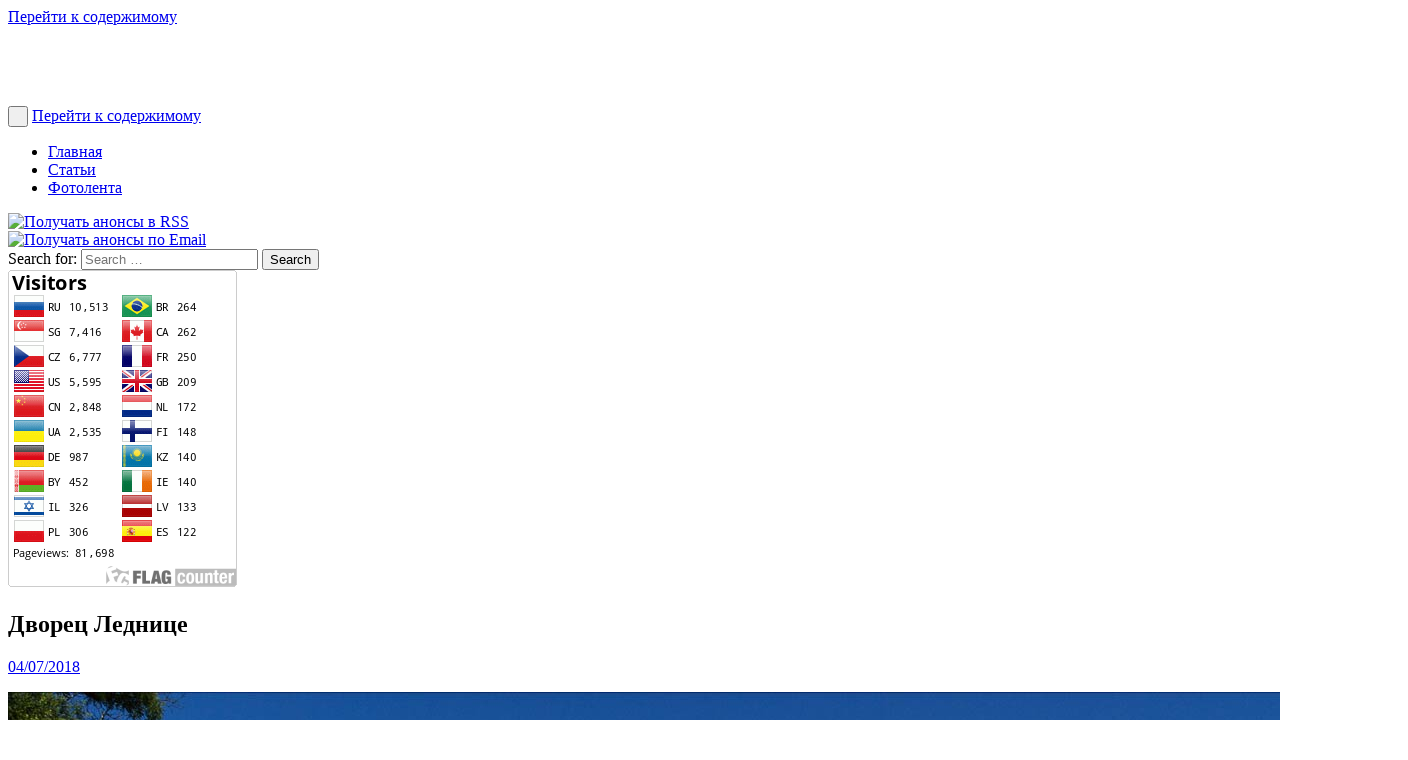

--- FILE ---
content_type: text/html; charset=UTF-8
request_url: http://countryczech.com/daily-photo/lednice/
body_size: 12241
content:

<!DOCTYPE HTML PUBLIC "-//W3C//DTD HTML 4.01//EN" "http://www.w3.org/TR/html4/strict.dtd">
<html lang="ru-RU">
<head>		
	<meta charset="UTF-8">
	<meta name="viewport" content="width=device-width, initial-scale=1, minimum-scale=1, maximum-scale=1">
	<title>Дворец Леднице | Провинциальная Чехия</title>
 	<meta name="author" content="Sergey Shafranskiy">

	<link rel="profile" href="http://gmpg.org/xfn/11">
	<link rel="pingback" href="http://countryczech.com/xmlrpc.php">

	<link rel="shortcut icon" href="http://countryczech.com/wp-content/themes/Blessed/favicon.ico" />
    <link rel="icon" href="http://countryczech.com/wp-content/themes/Blessed/favicon.ico">

    <link rel="apple-touch-icon-precomposed" sizes="180x180" href="http://countryczech.com/wp-content/themes/Blessed/images/czech_republic-180.png">
	<link rel="apple-touch-icon-precomposed" sizes="152x152" href="http://countryczech.com/wp-content/themes/Blessed/images/czech_republic-152.png">
    <link rel="apple-touch-icon-precomposed" sizes="114x114" href="http://countryczech.com/wp-content/themes/Blessed/images/czech_republic-114.png">
	<link rel="apple-touch-icon-precomposed" sizes="76x76" href="http://countryczech.com/wp-content/themes/Blessed/images/czech_republic-76.png">
	<link rel="apple-touch-icon-precomposed" sizes="57x57" href="http://countryczech.com/wp-content/themes/Blessed/images/czech_republic-57.png">	
	<link rel="apple-touch-icon" href="http://countryczech.com/wp-content/themes/Blessed/apple-touch-icon.png">

    <meta name="application-name" content="Дворец Леднице | Провинциальная Чехия" />
    <meta name="apple-mobile-web-app-title" content="Дворец Леднице | Провинциальная Чехия"/>
    <meta name="mobile-web-app-capable" content="yes"/>
    <meta name="apple-mobile-web-app-capable" content="yes"/>
    <meta name="apple-mobile-web-app-status-bar-style" content="black-translucent" />	

	<!--[if lt IE 9]>
	<script src="http://countryczech.com/wp-content/themes/Blessed/js/html5.js"></script>
	<![endif]-->

<!-- This site is optimized with the Yoast SEO plugin v11.9 - https://yoast.com/wordpress/plugins/seo/ -->
<link rel="canonical" href="http://countryczech.com/daily-photo/lednice/" />
<script type='application/ld+json' class='yoast-schema-graph yoast-schema-graph--main'>{"@context":"https://schema.org","@graph":[{"@type":"WebSite","@id":"http://countryczech.com/#website","url":"http://countryczech.com/","name":"\u041f\u0440\u043e\u0432\u0438\u043d\u0446\u0438\u0430\u043b\u044c\u043d\u0430\u044f \u0427\u0435\u0445\u0438\u044f","publisher":{"@id":"http://countryczech.com/#/schema/person/697c3d1346ad1f09df6ce172d21052b4"},"potentialAction":{"@type":"SearchAction","target":"http://countryczech.com/?s={search_term_string}","query-input":"required name=search_term_string"}},{"@type":"ImageObject","@id":"http://countryczech.com/daily-photo/lednice/#primaryimage","url":"http://countryczech.com/wp-content/uploads/2018/07/photos/20130721-133828_Lednice.jpg"},{"@type":"WebPage","@id":"http://countryczech.com/daily-photo/lednice/#webpage","url":"http://countryczech.com/daily-photo/lednice/","inLanguage":"ru-RU","name":"\u0414\u0432\u043e\u0440\u0435\u0446 \u041b\u0435\u0434\u043d\u0438\u0446\u0435 | \u041f\u0440\u043e\u0432\u0438\u043d\u0446\u0438\u0430\u043b\u044c\u043d\u0430\u044f \u0427\u0435\u0445\u0438\u044f","isPartOf":{"@id":"http://countryczech.com/#website"},"primaryImageOfPage":{"@id":"http://countryczech.com/daily-photo/lednice/#primaryimage"},"datePublished":"2018-07-04T06:00:00+00:00","dateModified":"2018-07-04T06:15:12+00:00"}]}</script>
<!-- / Yoast SEO plugin. -->

<link rel='dns-prefetch' href='//s.w.org' />
<link rel="alternate" type="application/rss+xml" title="Провинциальная Чехия &raquo; Лента" href="http://countryczech.com/feed/" />
<link rel="alternate" type="application/rss+xml" title="Провинциальная Чехия &raquo; Лента комментариев" href="http://countryczech.com/comments/feed/" />
<link rel="alternate" type="application/rss+xml" title="Провинциальная Чехия &raquo; Лента комментариев к &laquo;Дворец Леднице&raquo;" href="http://countryczech.com/daily-photo/lednice/feed/" />
		<script type="text/javascript">
			window._wpemojiSettings = {"baseUrl":"https:\/\/s.w.org\/images\/core\/emoji\/11\/72x72\/","ext":".png","svgUrl":"https:\/\/s.w.org\/images\/core\/emoji\/11\/svg\/","svgExt":".svg","source":{"concatemoji":"http:\/\/countryczech.com\/wp-includes\/js\/wp-emoji-release.min.js?ver=4.9.26"}};
			!function(e,a,t){var n,r,o,i=a.createElement("canvas"),p=i.getContext&&i.getContext("2d");function s(e,t){var a=String.fromCharCode;p.clearRect(0,0,i.width,i.height),p.fillText(a.apply(this,e),0,0);e=i.toDataURL();return p.clearRect(0,0,i.width,i.height),p.fillText(a.apply(this,t),0,0),e===i.toDataURL()}function c(e){var t=a.createElement("script");t.src=e,t.defer=t.type="text/javascript",a.getElementsByTagName("head")[0].appendChild(t)}for(o=Array("flag","emoji"),t.supports={everything:!0,everythingExceptFlag:!0},r=0;r<o.length;r++)t.supports[o[r]]=function(e){if(!p||!p.fillText)return!1;switch(p.textBaseline="top",p.font="600 32px Arial",e){case"flag":return s([55356,56826,55356,56819],[55356,56826,8203,55356,56819])?!1:!s([55356,57332,56128,56423,56128,56418,56128,56421,56128,56430,56128,56423,56128,56447],[55356,57332,8203,56128,56423,8203,56128,56418,8203,56128,56421,8203,56128,56430,8203,56128,56423,8203,56128,56447]);case"emoji":return!s([55358,56760,9792,65039],[55358,56760,8203,9792,65039])}return!1}(o[r]),t.supports.everything=t.supports.everything&&t.supports[o[r]],"flag"!==o[r]&&(t.supports.everythingExceptFlag=t.supports.everythingExceptFlag&&t.supports[o[r]]);t.supports.everythingExceptFlag=t.supports.everythingExceptFlag&&!t.supports.flag,t.DOMReady=!1,t.readyCallback=function(){t.DOMReady=!0},t.supports.everything||(n=function(){t.readyCallback()},a.addEventListener?(a.addEventListener("DOMContentLoaded",n,!1),e.addEventListener("load",n,!1)):(e.attachEvent("onload",n),a.attachEvent("onreadystatechange",function(){"complete"===a.readyState&&t.readyCallback()})),(n=t.source||{}).concatemoji?c(n.concatemoji):n.wpemoji&&n.twemoji&&(c(n.twemoji),c(n.wpemoji)))}(window,document,window._wpemojiSettings);
		</script>
		<style type="text/css">
img.wp-smiley,
img.emoji {
	display: inline !important;
	border: none !important;
	box-shadow: none !important;
	height: 1em !important;
	width: 1em !important;
	margin: 0 .07em !important;
	vertical-align: -0.1em !important;
	background: none !important;
	padding: 0 !important;
}
</style>
<link rel='stylesheet' id='scrollup-css-css'  href='http://countryczech.com/wp-content/plugins/smooth-scroll-up/css/scrollup.css?ver=4.9.26' type='text/css' media='all' />
<style id='scrollup-css-inline-css' type='text/css'>
a.scrollup-image {background-image: url("http://countryczech.com/wp-content/uploads/img/scrollup.png") !important; }
</style>
<link rel='stylesheet' id='wp-pagenavi-css'  href='http://countryczech.com/wp-content/themes/Blessed/pagenavi-css.css?ver=2.70' type='text/css' media='all' />
<link rel='stylesheet' id='glyphicons-css'  href='http://countryczech.com/wp-content/themes/Blessed/css/bootstrap-glyphicons.css?ver=4.9.26' type='text/css' media='all' />
<link rel='stylesheet' id='css-reset-css'  href='http://countryczech.com/wp-content/themes/Blessed/css-reset.css?ver=4.9.26' type='text/css' media='all' />
<link rel='stylesheet' id='bls-style-css'  href='http://countryczech.com/wp-content/themes/Blessed/style.css?ver=4.9.26' type='text/css' media='all' />
<link rel='stylesheet' id='bls-custom-css'  href='http://countryczech.com/wp-content/themes/Blessed/custom.css?ver=4.9.26' type='text/css' media='all' />
<link rel='stylesheet' id='bls-mobilemenu-css'  href='http://countryczech.com/wp-content/themes/Blessed/css/mobilemenu.css?ver=4.9.26' type='text/css' media='all' />
<script type='text/javascript' src='http://countryczech.com/wp-includes/js/jquery/jquery.js?ver=1.12.4'></script>
<script type='text/javascript' src='http://countryczech.com/wp-includes/js/jquery/jquery-migrate.min.js?ver=1.4.1'></script>
<script type='text/javascript'>
/* <![CDATA[ */
var equalHeightColumnElements = {"element-groups":{"1":{"selector":".gr-last-posts","breakpoint":0},"2":{"selector":".gr-photostream","breakpoint":0},"3":{"selector":".gr-rlp","breakpoint":0}}};
/* ]]> */
</script>
<script type='text/javascript' src='http://countryczech.com/wp-content/plugins/equal-height-columns/public/js/equal-height-columns-public.js?ver=1.1.2'></script>
<script type='text/javascript' src='http://countryczech.com/wp-content/themes/Blessed/js/custom.js?ver=2015.08.09'></script>
<script type='text/javascript' src='http://countryczech.com/wp-content/themes/Blessed/js/skip-link-focus-fix.js?ver=2015.08.09'></script>
<script type='text/javascript' src='http://countryczech.com/wp-content/themes/Blessed/js/post-image-gps.js?ver=2015.08.23'></script>
<link rel='https://api.w.org/' href='http://countryczech.com/wp-json/' />
<link rel="EditURI" type="application/rsd+xml" title="RSD" href="http://countryczech.com/xmlrpc.php?rsd" />
<link rel="wlwmanifest" type="application/wlwmanifest+xml" href="http://countryczech.com/wp-includes/wlwmanifest.xml" /> 
<meta name="generator" content="WordPress 4.9.26" />
<link rel='shortlink' href='http://countryczech.com/?p=5962' />
<link rel="alternate" type="application/json+oembed" href="http://countryczech.com/wp-json/oembed/1.0/embed?url=http%3A%2F%2Fcountryczech.com%2Fdaily-photo%2Flednice%2F" />
<link rel="alternate" type="text/xml+oembed" href="http://countryczech.com/wp-json/oembed/1.0/embed?url=http%3A%2F%2Fcountryczech.com%2Fdaily-photo%2Flednice%2F&#038;format=xml" />

<script type="text/javascript">
	function addHandler(object, event, handler) {
		if (typeof object.addEventListener != 'undefined') 
			object.addEventListener(event, handler, false);
		else
			if (typeof object.attachEvent != 'undefined')
				object.attachEvent('on' + event, handler);
			else 
				throw 'Incompatible browser';
	}
</script>
    <script type="text/javascript">
        function nxsPostToFav(obj){ obj.preventDefault;
            var k = obj.target.split("-"); var nt = k[0]; var ii = k[1];  var pid = k[2];
            var data = {  action:'nxs_snap_aj', nxsact: 'manPost', nt:nt, id: pid, nid: ii, et_load_builder_modules:1, _wpnonce: '92b03985a6'};
            jQuery('#nxsFavNoticeCnt').html('<p> Posting... </p>'); jQuery('#nxsFavNotice').modal({ fadeDuration: 50 });
            jQuery.post('http://countryczech.com/wp-admin/admin-ajax.php', data, function(response) { if (response=='') response = 'Message Posted';
                jQuery('#nxsFavNoticeCnt').html('<p> ' + response + '</p>' +'<input type="button"  onclick="jQuery.modal.close();" class="bClose" value="Close" />');
            });
        }
    </script>
<meta property="og:locale" content="ru_RU" />
<meta property="og:type" content="article" />
<meta property="og:title" content="Дворец Леднице | Провинциальная Чехия" />
<meta property="og:url" content="http://countryczech.com/daily-photo/lednice/" />
<meta property="og:site_name" content="Провинциальная Чехия" />
<meta property="og:image" content="http://countryczech.com/wp-content/uploads/2018/07/photos/20130721-133828_Lednice.jpg" />

</head>

<body class="daily-photo-template-default single single-daily-photo postid-5962">
<div id="page" class="hfeed site">
	<a class="skip-link screen-reader-text" href="#content">Перейти к содержимому</a>
	
	<header class="site-header">
	<div id="masthead" role="banner">

		<div class="container">
			<div class="row">

				<div class="col-12">
											<h1 class="site-title logo"><a rel="home" href="http://countryczech.com/" title="Провинциальная Чехия">
							<img class="site-logo img-responsive" src="http://countryczech.com/wp-content/uploads/img/site-header-image_w1306.jpg" alt="" /></a></h1>
									</div>

			</div>
		</div>
		</div>

		<div class="mainmenu-header">
			<div class="container">
				<div class="row">

					<div class="col-mainmenu">

						<div id="navbar" class="navbar">
							<nav id="site-navigation" class="navigation main-navigation" role="navigation">
								
								<button class="menu-toggle">&nbsp;</button>

								<a class="screen-reader-text skip-link" href="#content" title="Перейти к содержимому">Перейти к содержимому</a>

								<div class="menu-main-menu-container"><ul id="primary-menu" class="nav-menu"><li id="menu-item-273" class="menu-item menu-item-type-post_type menu-item-object-page menu-item-home menu-item-273"><a href="http://countryczech.com/">Главная</a></li>
<li id="menu-item-271" class="menu-item menu-item-type-post_type menu-item-object-page current_page_parent menu-item-271"><a href="http://countryczech.com/posts/">Статьи</a></li>
<li id="menu-item-2936" class="menu-item menu-item-type-post_type menu-item-object-page menu-item-2936"><a href="http://countryczech.com/daily-photos/">Фотолента</a></li>
</ul></div>							</nav><!-- #site-navigation -->
						</div><!-- #navbar -->
					</div>

					<div class="col-searchbar">			
						
<!-- Subscription icons -->
<div class="subscr-icon">
	<a href="http://feeds.feedburner.com/countryczech_com" rel="nofollow" target="_blank" alt="RSS">
	<img src="http://countryczech.com/wp-content/uploads/img/rss2-32.png" title="Получать анонсы в RSS" />
	</a>
</div>	

<div class="subscr-icon">
	<a href="https://feedburner.google.com/fb/a/mailverify?uri=countryczech_com&loc=ru_RU" rel="nofollow" target="_blank" alt="E-mail">
		<img src="http://countryczech.com/wp-content/uploads/img/email-32.png" title="Получать анонсы по Email" />
	</a>
</div>	

<!-- Searchbar -->
<div class="search_input">
	<aside id="search-5" class="widget widget_search"><form role="search" method="get" class="search-form" action="http://countryczech.com/">
	<label>
		<span class="screen-reader-text">Search for:</span>
		<input type="search" class="search-field" placeholder="Search &hellip;" value="" name="s" title="Search for:">
	</label>
	<input type="submit" class="search-submit" value="Search">
</form>
</aside></div>


					</div>

				</div>
			</div>
		</div>


	</header><!-- #masthead -->

<!-- Counters -->

	
<noindex>

<!-- Google Analytics counter -->
  <script>
  (function(i,s,o,g,r,a,m){i['GoogleAnalyticsObject']=r;i[r]=i[r]||function(){
  (i[r].q=i[r].q||[]).push(arguments)},i[r].l=1*new Date();a=s.createElement(o),
  m=s.getElementsByTagName(o)[0];a.async=1;a.src=g;m.parentNode.insertBefore(a,m)
  })(window,document,'script','https://www.google-analytics.com/analytics.js','ga');
  ga('create', 'UA-62287458-1', 'auto');
  ga('send', 'pageview');
</script>
<!-- end of Google Analytics counter -->

<!-- Yandex.Metrika counter -->
<script type="text/javascript">
(function (d, w, c) {
    (w[c] = w[c] || []).push(function() {
        try {
            w.yaCounter30554247 = new Ya.Metrika({id:30554247,
                    clickmap:true,
                    trackLinks:true,
                    accurateTrackBounce:true});
        } catch(e) { }
    });

    var n = d.getElementsByTagName("script")[0],
        s = d.createElement("script"),
        f = function () { n.parentNode.insertBefore(s, n); };
    s.type = "text/javascript";
    s.async = true;
    s.src = (d.location.protocol == "https:" ? "https:" : "http:") + "//mc.yandex.ru/metrika/watch.js";

    if (w.opera == "[object Opera]") {
        d.addEventListener("DOMContentLoaded", f, false);
    } else { f(); }
})(document, window, "yandex_metrika_callbacks");
</script>
<noscript><div><img src="//mc.yandex.ru/watch/30554247" style="position:absolute; left:-9999px;" alt="" /></div></noscript>
<!-- end of Yandex.Metrika counter -->
	
<!--LiveInternet counter--><!-- end of LiveInternet counter-->

<!-- Rating@Mail.ru counter -->
<script type="text/javascript">
var _tmr = _tmr || [];
_tmr.push({id: "2656416", type: "pageView", start: (new Date()).getTime()});
(function (d, w, id) {
  if (d.getElementById(id)) return;
  var ts = d.createElement("script"); ts.type = "text/javascript"; ts.async = true; ts.id = id;
  ts.src = (d.location.protocol == "https:" ? "https:" : "http:") + "//top-fwz1.mail.ru/js/code.js";
  var f = function () {var s = d.getElementsByTagName("script")[0]; s.parentNode.insertBefore(ts, s);};
  if (w.opera == "[object Opera]") { d.addEventListener("DOMContentLoaded", f, false); } else { f(); }
})(document, window, "topmailru-code");
</script><noscript><div style="position:absolute;left:-10000px;">
<img src="//top-fwz1.mail.ru/counter?id=2656416;js=na" style="border:0;" height="1" width="1" alt="Рейтинг@Mail.ru" />
</div></noscript>
<!-- end of Rating@Mail.ru counter -->

<!-- begin of Rambler Top100 code 
<div id='Rambler-counter' class='hidden'>
<noscript>
<a href="http://top100.rambler.ru/navi/3110037/">
  <img src="http://counter.rambler.ru/top100.cnt?3110037" alt="Rambler's Top100" border="0" />
</a>
</noscript>
</div>

<script type="text/javascript">
var _top100q = _top100q || [];
_top100q.push(['setAccount', '3110037']);
_top100q.push(['trackPageviewByLogo', document.getElementById('Rambler-counter')]);

(function(){
  var pa = document.createElement("script"); 
  pa.type = "text/javascript"; 
  pa.async = true;
  pa.src = ("https:" == document.location.protocol ? "https:" : "http:") + "//st.top100.ru/top100/top100.js";
  var s = document.getElementsByTagName("script")[0]; 
  s.parentNode.insertBefore(pa, s);
})();
</script>
 end of Rambler Top100 code -->



<!--FlagCounter--><div id="hidden"><a href="http://info.flagcounter.com/vTs6"><img src="http://s05.flagcounter.com/countxl/vTs6/bg_FFFFFF/txt_000000/border_CCCCCC/columns_2/maxflags_20/viewers_0/labels_1/pageviews_1/flags_0/" alt="Flag Counter" border="0"></a></div><!--end of FlagCounter-->

</noindex>
	<div id="content" class="site-content "> 

	
<div id="photo-post" class="container">	
	<div class="row">	
		<div id="primary" class="content-area col-12">

			<main id="main" class="site-main" role="main">
			
<article id="post-5962" class="post-5962 daily-photo type-daily-photo status-publish hentry photo-category-architecture photo-category-palaces photo-location-lednice photo-location-jizni-morava">
	<header class="entry-header">
		<h1 class="entry-title">Дворец Леднице</h1>
		
		  
			<div class="entry-meta">
				<span class="posted-on"><span class="glyphicon glyphicon-time"></span> <a href="http://countryczech.com/daily-photo/lednice/" title="08:00" rel="bookmark"><time class="entry-date published" datetime="2018-07-04T08:00:00+00:00">04/07/2018</time></a></span>			</div> <!-- .entry-meta -->
  		
	</header> <!-- .entry-header -->

	<div class="entry-content">
		<p><img class="alignnone size-full" src="http://countryczech.com/wp-content/uploads/2018/07/photos/20130721-133828_Lednice.jpg" alt="Дворец Леднице" /></p>
<script type="text/javascript">(function (w, doc) {
    if (!w.__utlWdgt) {
        w.__utlWdgt = true;
        var d = doc, s = d.createElement('script'), g = 'getElementsByTagName';
        s.type = 'text/javascript';
        s.charset = 'UTF-8';
        s.async = true;
        s.src = ('https:' == w.location.protocol ? 'https' : 'http') + '://w.uptolike.com/widgets/v1/uptolike.js';
        var h = d[g]('body')[0];
        h.appendChild(s);
    }
})(window, document);
</script>
<div style="text-align:left;" data-lang="ru" data-url="http://countryczech.com/daily-photo/lednice/" data-url data-background-alpha="0.0" data-orientation="horizontal" data-text-color="000000" data-share-shape="round-rectangle" data-buttons-color="ff9300" data-sn-ids="fb.tw.ok.vk.gp.mr." data-counter-background-color="ffffff" data-share-counter-size="11" data-share-size="30" data-background-color="ededed" data-share-counter-type="common" data-pid="cmscountryczechcom" data-counter-background-alpha="1.0" data-share-style="1" data-mode="share" data-following-enable="false" data-like-text-enable="false" data-selection-enable="true" data-icon-color="ffffff" class="uptolike-buttons">
</div>
			</div> <!-- .entry-content -->

	<footer class="entry-meta">
		<span class="glyphicon glyphicon-flag"></span> Фото рубрики: <a href="http://countryczech.com/photo-category/architecture/" rel="photo-category tag">архитектура</a>, <a href="http://countryczech.com/photo-category/palaces/" rel="photo-category tag">дворцы</a> | <span class="glyphicon glyphicon-tags"></span> Место фото: <a href="http://countryczech.com/location/lednice/" rel="photo-location tag">Леднице</a>, <a href="http://countryczech.com/location/jizni-morava/" rel="photo-location tag">Южная Моравия</a> | 	</footer> <!-- .entry-meta -->

	<div class="share-buttons">
		<h2>Если вам понравилась эта фотография, поделитесь ею с друзьями</h2>
		
	</div>

</article><!-- #post-## -->
<div class="row">
	<div class="col-12">
	<div class="rss-inc">
		<div class="rss-img">
			<a href="http://feeds.feedburner.com/countryczech_com" rel="nofollow" title="Читать в RSS-ленте" target="_blank">
				<img src="http://countryczech.com/wp-content/uploads/img/rss2-64.png" alt="RSS" />
			</a>
		</div>
		<div class="rss-img">
			<a href="https://feedburner.google.com/fb/a/mailverify?uri=countryczech_com&loc=ru_RU" rel="nofollow" title="Получать по Email" target="_blank">
				<img src="http://countryczech.com/wp-content/uploads/img/email-64.png" alt="Email" />
			</a>
		</div>	
	    <div class="rss-text" >
	    	<!-- http://feeds.feedburner.com/countryczech_com --><p>Вы можете оставить свое мнение в комментариях и подписаться на анонсы через <a href="http://feeds.feedburner.com/countryczech_com" rel="nofollow" title="RSS" target="_blank">RSS</a> или <!-- https://feedburner.google.com/fb/a/mailverify?uri=countryczech_com&amp;loc=ru_RU --><a href="https://feedburner.google.com/fb/a/mailverify?uri=countryczech_com&loc=ru_RU" rel="nofollow" title="Email" target="_blank">E-mail рассылку</a></p>
		</div>
	</div>
	</div>	
</div>


	<div id="comments" class="comments-area">

	
	
	
		<div id="respond" class="comment-respond">
		<h3 id="reply-title" class="comment-reply-title">Добавить комментарий <small><a rel="nofollow" id="cancel-comment-reply-link" href="/daily-photo/lednice/#respond" style="display:none;">Отменить ответ</a></small></h3>			<form action="http://countryczech.com/wp-comments-post.php" method="post" id="commentform" class="comment-form">
				<p class="comment-notes"><span id="email-notes">Ваш e-mail не будет опубликован.</span> Обязательные поля помечены <span class="required">*</span></p><p class="comment-form-comment"><label for="comment">Комментарий</label> <textarea id="comment" name="comment" cols="45" rows="8" maxlength="65525" required="required"></textarea></p><p class="comment-form-author"><label for="author">Имя <span class="required">*</span></label> <input id="author" name="author" type="text" value="" size="30" maxlength="245" required='required' /></p>
<p class="comment-form-email"><label for="email">E-mail <span class="required">*</span></label> <input id="email" name="email" type="text" value="" size="30" maxlength="100" aria-describedby="email-notes" required='required' /></p>
<p class="comment-form-url"><label for="url">Сайт</label> <input id="url" name="url" type="text" value="" size="30" maxlength="200" /></p>
<p class="form-submit"><input name="submit" type="submit" id="submit" class="submit" value="Отправить комментарий" /> <input type='hidden' name='comment_post_ID' value='5962' id='comment_post_ID' />
<input type='hidden' name='comment_parent' id='comment_parent' value='0' />
</p><p style="display: none;"><input type="hidden" id="akismet_comment_nonce" name="akismet_comment_nonce" value="173853c7fc" /></p><noscript><strong><u><font color="red" size="5">To leave a comment please enable JavaScript in your browser settings!</font></u></strong></noscript><input type="hidden" id="ak_js" name="ak_js" value="227"/><textarea name="ak_hp_textarea" cols="45" rows="8" maxlength="100" style="display: none !important;"></textarea>			</form>
			</div><!-- #respond -->
	
</div><!-- #comments -->
			</main> <!-- #main -->
		</div> <!-- #primary -->

		
	</div> <!--.row-->
</div> <!--.container-->

<input type="hidden" name="6hzdFtihrsTj" id="6hzdFtihrsTj" />
<script type="text/javascript">
function fm6ptEUXJE03a() {
	var o=document.getElementById("6hzdFtihrsTj");
	o.value="YF2egfgqUuWP";
}
var bWWfsIGtuiXGU = document.getElementById("submit");
if (bWWfsIGtuiXGU) {
	var cwWvIUIzObuPr = document.getElementById("6hzdFtihrsTj");
	var pq7sM97jFuGVj = bWWfsIGtuiXGU.parentNode;
	pq7sM97jFuGVj.appendChild(cwWvIUIzObuPr, bWWfsIGtuiXGU);
	addHandler(bWWfsIGtuiXGU, "mousedown", fm6ptEUXJE03a);
	addHandler(bWWfsIGtuiXGU, "keypress", fm6ptEUXJE03a);
}
</script>

<div id="bottom" class="widget-area">
	<div class="container">
		<div class="row">

		<div class="botwid col-6 widget_tag_cloud"><h3 class="bothead">Метки статей</h3><div class="tagcloud"><a href="http://countryczech.com/tag/belarus/" class="tag-cloud-link tag-link-27 tag-link-position-1" style="font-size: 8pt;" aria-label="Беларусь (1 элемент)">Беларусь</a>
<a href="http://countryczech.com/tag/benesov/" class="tag-cloud-link tag-link-32 tag-link-position-2" style="font-size: 12.307692307692pt;" aria-label="Бенешов (5 элементов)">Бенешов</a>
<a href="http://countryczech.com/tag/venice/" class="tag-cloud-link tag-link-31 tag-link-position-3" style="font-size: 11.589743589744pt;" aria-label="Венеция (4 элемента)">Венеция</a>
<a href="http://countryczech.com/tag/germany/" class="tag-cloud-link tag-link-29 tag-link-position-4" style="font-size: 10.692307692308pt;" aria-label="Германия (3 элемента)">Германия</a>
<a href="http://countryczech.com/tag/egypt/" class="tag-cloud-link tag-link-46 tag-link-position-5" style="font-size: 8pt;" aria-label="Египет (1 элемент)">Египет</a>
<a href="http://countryczech.com/tag/italy/" class="tag-cloud-link tag-link-30 tag-link-position-6" style="font-size: 12.307692307692pt;" aria-label="Италия (5 элементов)">Италия</a>
<a href="http://countryczech.com/tag/konopiste/" class="tag-cloud-link tag-link-15 tag-link-position-7" style="font-size: 16.346153846154pt;" aria-label="Конопиште (16 элементов)">Конопиште</a>
<a href="http://countryczech.com/tag/moravia/" class="tag-cloud-link tag-link-43 tag-link-position-8" style="font-size: 10.692307692308pt;" aria-label="Моравия (3 элемента)">Моравия</a>
<a href="http://countryczech.com/tag/nepal/" class="tag-cloud-link tag-link-42 tag-link-position-9" style="font-size: 10.692307692308pt;" aria-label="Непал (3 элемента)">Непал</a>
<a href="http://countryczech.com/tag/easter/" class="tag-cloud-link tag-link-28 tag-link-position-10" style="font-size: 9.6153846153846pt;" aria-label="Пасха (2 элемента)">Пасха</a>
<a href="http://countryczech.com/tag/prague/" class="tag-cloud-link tag-link-18 tag-link-position-11" style="font-size: 9.6153846153846pt;" aria-label="Прага (2 элемента)">Прага</a>
<a href="http://countryczech.com/tag/pruhonice/" class="tag-cloud-link tag-link-48 tag-link-position-12" style="font-size: 10.692307692308pt;" aria-label="Пругонице (3 элемента)">Пругонице</a>
<a href="http://countryczech.com/tag/christmas/" class="tag-cloud-link tag-link-49 tag-link-position-13" style="font-size: 12.307692307692pt;" aria-label="Рождество (5 элементов)">Рождество</a>
<a href="http://countryczech.com/tag/slovakia/" class="tag-cloud-link tag-link-36 tag-link-position-14" style="font-size: 8pt;" aria-label="Словакия (1 элемент)">Словакия</a>
<a href="http://countryczech.com/tag/tabor/" class="tag-cloud-link tag-link-41 tag-link-position-15" style="font-size: 10.692307692308pt;" aria-label="Табор (3 элемента)">Табор</a>
<a href="http://countryczech.com/tag/tenerife/" class="tag-cloud-link tag-link-51 tag-link-position-16" style="font-size: 10.692307692308pt;" aria-label="Тенерифе (3 элемента)">Тенерифе</a>
<a href="http://countryczech.com/tag/ukraine/" class="tag-cloud-link tag-link-35 tag-link-position-17" style="font-size: 10.692307692308pt;" aria-label="Украина (3 элемента)">Украина</a>
<a href="http://countryczech.com/tag/france/" class="tag-cloud-link tag-link-9 tag-link-position-18" style="font-size: 15.269230769231pt;" aria-label="Франция (12 элементов)">Франция</a>
<a href="http://countryczech.com/tag/croatia/" class="tag-cloud-link tag-link-37 tag-link-position-19" style="font-size: 15.269230769231pt;" aria-label="Хорватия (12 элементов)">Хорватия</a>
<a href="http://countryczech.com/tag/czech/" class="tag-cloud-link tag-link-6 tag-link-position-20" style="font-size: 22pt;" aria-label="Чехия (71 элемент)">Чехия</a>
<a href="http://countryczech.com/tag/jablonex/" class="tag-cloud-link tag-link-24 tag-link-position-21" style="font-size: 10.692307692308pt;" aria-label="Яблонекс (3 элемента)">Яблонекс</a>
<a href="http://countryczech.com/tag/cars/" class="tag-cloud-link tag-link-21 tag-link-position-22" style="font-size: 13.384615384615pt;" aria-label="авто (7 элементов)">авто</a>
<a href="http://countryczech.com/tag/announce/" class="tag-cloud-link tag-link-38 tag-link-position-23" style="font-size: 8pt;" aria-label="анонс (1 элемент)">анонс</a>
<a href="http://countryczech.com/tag/military-history/" class="tag-cloud-link tag-link-39 tag-link-position-24" style="font-size: 12.307692307692pt;" aria-label="военная история (5 элементов)">военная история</a>
<a href="http://countryczech.com/tag/history/" class="tag-cloud-link tag-link-20 tag-link-position-25" style="font-size: 19.128205128205pt;" aria-label="история (34 элемента)">история</a>
<a href="http://countryczech.com/tag/critical-examination/" class="tag-cloud-link tag-link-16 tag-link-position-26" style="font-size: 12.307692307692pt;" aria-label="критический осмотр (5 элементов)">критический осмотр</a>
<a href="http://countryczech.com/tag/museum/" class="tag-cloud-link tag-link-22 tag-link-position-27" style="font-size: 15.628205128205pt;" aria-label="музей (13 элементов)">музей</a>
<a href="http://countryczech.com/tag/voting/" class="tag-cloud-link tag-link-44 tag-link-position-28" style="font-size: 8pt;" aria-label="опрос (1 элемент)">опрос</a>
<a href="http://countryczech.com/tag/nature/" class="tag-cloud-link tag-link-14 tag-link-position-29" style="font-size: 20.294871794872pt;" aria-label="природа (46 элементов)">природа</a>
<a href="http://countryczech.com/tag/provincial-life/" class="tag-cloud-link tag-link-33 tag-link-position-30" style="font-size: 19.038461538462pt;" aria-label="провинциальная жизнь (33 элемента)">провинциальная жизнь</a>
<a href="http://countryczech.com/tag/just-a-photo/" class="tag-cloud-link tag-link-47 tag-link-position-31" style="font-size: 8pt;" aria-label="просто фото (1 элемент)">просто фото</a>
<a href="http://countryczech.com/tag/guidebook/" class="tag-cloud-link tag-link-50 tag-link-position-32" style="font-size: 15.628205128205pt;" aria-label="путеводитель (13 элементов)">путеводитель</a>
<a href="http://countryczech.com/tag/travel/" class="tag-cloud-link tag-link-19 tag-link-position-33" style="font-size: 20.205128205128pt;" aria-label="путешествия (45 элементов)">путешествия</a>
<a href="http://countryczech.com/tag/seriously/" class="tag-cloud-link tag-link-25 tag-link-position-34" style="font-size: 12.935897435897pt;" aria-label="серьезно (6 элементов)">серьезно</a>
<a href="http://countryczech.com/tag/horror/" class="tag-cloud-link tag-link-45 tag-link-position-35" style="font-size: 8pt;" aria-label="страшок (1 элемент)">страшок</a>
<a href="http://countryczech.com/tag/photo-scenes/" class="tag-cloud-link tag-link-34 tag-link-position-36" style="font-size: 17.153846153846pt;" aria-label="фотозарисовка (20 элементов)">фотозарисовка</a>
<a href="http://countryczech.com/tag/photo-desktop/" class="tag-cloud-link tag-link-40 tag-link-position-37" style="font-size: 12.935897435897pt;" aria-label="фотообои (6 элементов)">фотообои</a>
<a href="http://countryczech.com/tag/czech-bijouterie/" class="tag-cloud-link tag-link-23 tag-link-position-38" style="font-size: 12.307692307692pt;" aria-label="чешская бижутерия (5 элементов)">чешская бижутерия</a>
<a href="http://countryczech.com/tag/humor/" class="tag-cloud-link tag-link-17 tag-link-position-39" style="font-size: 15.897435897436pt;" aria-label="юмор (14 элементов)">юмор</a></div>
</div><div class="botwid col-6 widget_tag_cloud"><h3 class="bothead">Места съемки</h3><div class="tagcloud"><a href="http://countryczech.com/location/austria-2/" class="tag-cloud-link tag-link-402 tag-link-position-1" style="font-size: 13.80487804878pt;" aria-label="Austria (51 элемент)">Austria</a>
<a href="http://countryczech.com/location/hrvatska/" class="tag-cloud-link tag-link-385 tag-link-position-2" style="font-size: 13.634146341463pt;" aria-label="Hrvatska (50 элементов)">Hrvatska</a>
<a href="http://countryczech.com/location/lofer-2/" class="tag-cloud-link tag-link-403 tag-link-position-3" style="font-size: 11.756097560976pt;" aria-label="Lofer (39 элементов)">Lofer</a>
<a href="http://countryczech.com/location/pension-brusenka-2/" class="tag-cloud-link tag-link-395 tag-link-position-4" style="font-size: 13.121951219512pt;" aria-label="pension Brusenka (47 элементов)">pension Brusenka</a>
<a href="http://countryczech.com/location/polska/" class="tag-cloud-link tag-link-379 tag-link-position-5" style="font-size: 10.390243902439pt;" aria-label="Polska (32 элемента)">Polska</a>
<a href="http://countryczech.com/location/primosten-2/" class="tag-cloud-link tag-link-387 tag-link-position-6" style="font-size: 9.1951219512195pt;" aria-label="Primošten (27 элементов)">Primošten</a>
<a href="http://countryczech.com/location/vychodni-morava-2/" class="tag-cloud-link tag-link-397 tag-link-position-7" style="font-size: 13.292682926829pt;" aria-label="Východní Morava (48 элементов)">Východní Morava</a>
<a href="http://countryczech.com/location/austria/" class="tag-cloud-link tag-link-151 tag-link-position-8" style="font-size: 19.609756097561pt;" aria-label="Австрия (114 элементов)">Австрия</a>
<a href="http://countryczech.com/location/bechyne/" class="tag-cloud-link tag-link-191 tag-link-position-9" style="font-size: 8pt;" aria-label="Бехине (23 элемента)">Бехине</a>
<a href="http://countryczech.com/location/vlasim/" class="tag-cloud-link tag-link-78 tag-link-position-10" style="font-size: 11.756097560976pt;" aria-label="Влашим (39 элементов)">Влашим</a>
<a href="http://countryczech.com/location/vltava/" class="tag-cloud-link tag-link-69 tag-link-position-11" style="font-size: 19.609756097561pt;" aria-label="Влтава (114 элементов)">Влтава</a>
<a href="http://countryczech.com/location/vychodni-morava/" class="tag-cloud-link tag-link-226 tag-link-position-12" style="font-size: 20.975609756098pt;" aria-label="Восточная Моравия (138 элементов)">Восточная Моравия</a>
<a href="http://countryczech.com/location/germany/" class="tag-cloud-link tag-link-60 tag-link-position-13" style="font-size: 18.926829268293pt;" aria-label="Германия (103 элемента)">Германия</a>
<a href="http://countryczech.com/location/dresden/" class="tag-cloud-link tag-link-148 tag-link-position-14" style="font-size: 13.634146341463pt;" aria-label="Дрезден (50 элементов)">Дрезден</a>
<a href="http://countryczech.com/location/znojmo/" class="tag-cloud-link tag-link-216 tag-link-position-15" style="font-size: 9.7073170731707pt;" aria-label="Зноймо (29 элементов)">Зноймо</a>
<a href="http://countryczech.com/location/spain/" class="tag-cloud-link tag-link-203 tag-link-position-16" style="font-size: 17.390243902439pt;" aria-label="Испания (84 элемента)">Испания</a>
<a href="http://countryczech.com/location/italy/" class="tag-cloud-link tag-link-299 tag-link-position-17" style="font-size: 8.8536585365854pt;" aria-label="Италия (26 элементов)">Италия</a>
<a href="http://countryczech.com/location/konopiste/" class="tag-cloud-link tag-link-66 tag-link-position-18" style="font-size: 22pt;" aria-label="Конопиште (156 элементов)">Конопиште</a>
<a href="http://countryczech.com/location/kostelec-nad-cernymi-lesy/" class="tag-cloud-link tag-link-72 tag-link-position-19" style="font-size: 9.7073170731707pt;" aria-label="Костелец над Черными Лесы (29 элементов)">Костелец над Черными Лесы</a>
<a href="http://countryczech.com/location/kromeriz/" class="tag-cloud-link tag-link-73 tag-link-position-20" style="font-size: 11.414634146341pt;" aria-label="Кромержиж (37 элементов)">Кромержиж</a>
<a href="http://countryczech.com/location/kutna-hora/" class="tag-cloud-link tag-link-54 tag-link-position-21" style="font-size: 11.073170731707pt;" aria-label="Кутна Гора (35 элементов)">Кутна Гора</a>
<a href="http://countryczech.com/location/lofer/" class="tag-cloud-link tag-link-316 tag-link-position-22" style="font-size: 12.09756097561pt;" aria-label="Лофер (41 элемент)">Лофер</a>
<a href="http://countryczech.com/location/moravia/" class="tag-cloud-link tag-link-74 tag-link-position-23" style="font-size: 20.634146341463pt;" aria-label="Моравия (130 элементов)">Моравия</a>
<a href="http://countryczech.com/location/ondrejov/" class="tag-cloud-link tag-link-57 tag-link-position-24" style="font-size: 14.146341463415pt;" aria-label="Ондржейов (54 элемента)">Ондржейов</a>
<a href="http://countryczech.com/location/poland/" class="tag-cloud-link tag-link-232 tag-link-position-25" style="font-size: 10.390243902439pt;" aria-label="Польша (32 элемента)">Польша</a>
<a href="http://countryczech.com/location/praha/" class="tag-cloud-link tag-link-53 tag-link-position-26" style="font-size: 20.463414634146pt;" aria-label="Прага (127 элементов)">Прага</a>
<a href="http://countryczech.com/location/primosten/" class="tag-cloud-link tag-link-237 tag-link-position-27" style="font-size: 9.1951219512195pt;" aria-label="Примоштен (27 элементов)">Примоштен</a>
<a href="http://countryczech.com/location/pruhonice/" class="tag-cloud-link tag-link-56 tag-link-position-28" style="font-size: 18.414634146341pt;" aria-label="Пругонице (96 элементов)">Пругонице</a>
<a href="http://countryczech.com/location/roztoky-u-prahy/" class="tag-cloud-link tag-link-76 tag-link-position-29" style="font-size: 12.268292682927pt;" aria-label="Розтоки (42 элемента)">Розтоки</a>
<a href="http://countryczech.com/location/north-czech/" class="tag-cloud-link tag-link-209 tag-link-position-30" style="font-size: 11.926829268293pt;" aria-label="Северная Чехия (40 элементов)">Северная Чехия</a>
<a href="http://countryczech.com/location/tabor/" class="tag-cloud-link tag-link-62 tag-link-position-31" style="font-size: 15.512195121951pt;" aria-label="Табор (65 элементов)">Табор</a>
<a href="http://countryczech.com/location/tenerife/" class="tag-cloud-link tag-link-160 tag-link-position-32" style="font-size: 16.024390243902pt;" aria-label="Тенерифе (70 элементов)">Тенерифе</a>
<a href="http://countryczech.com/location/france/" class="tag-cloud-link tag-link-171 tag-link-position-33" style="font-size: 9.3658536585366pt;" aria-label="Франция (28 элементов)">Франция</a>
<a href="http://countryczech.com/location/chvojen/" class="tag-cloud-link tag-link-67 tag-link-position-34" style="font-size: 13.292682926829pt;" aria-label="Хвойен (48 элементов)">Хвойен</a>
<a href="http://countryczech.com/location/croatia/" class="tag-cloud-link tag-link-236 tag-link-position-35" style="font-size: 13.634146341463pt;" aria-label="Хорватия (50 элементов)">Хорватия</a>
<a href="http://countryczech.com/location/cesky-raj/" class="tag-cloud-link tag-link-296 tag-link-position-36" style="font-size: 13.80487804878pt;" aria-label="Чешский рай (52 элемента)">Чешский рай</a>
<a href="http://countryczech.com/location/jizni-morava/" class="tag-cloud-link tag-link-217 tag-link-position-37" style="font-size: 20.80487804878pt;" aria-label="Южная Моравия (133 элемента)">Южная Моравия</a>
<a href="http://countryczech.com/location/hora-svaty-hostyn/" class="tag-cloud-link tag-link-125 tag-link-position-38" style="font-size: 17.219512195122pt;" aria-label="гора Святой Гостин (83 элемента)">гора Святой Гостин</a>
<a href="http://countryczech.com/location/zoo-zlin/" class="tag-cloud-link tag-link-77 tag-link-position-39" style="font-size: 15.170731707317pt;" aria-label="зоо Злин (62 элемента)">зоо Злин</a>
<a href="http://countryczech.com/location/our-house-and-garden/" class="tag-cloud-link tag-link-224 tag-link-position-40" style="font-size: 20.634146341463pt;" aria-label="наш дом и сад (130 элементов)">наш дом и сад</a>
<a href="http://countryczech.com/location/benesov-okoli/" class="tag-cloud-link tag-link-64 tag-link-position-41" style="font-size: 16.536585365854pt;" aria-label="окрестности Бенешова (75 элементов)">окрестности Бенешова</a>
<a href="http://countryczech.com/location/dom-okoli/" class="tag-cloud-link tag-link-283 tag-link-position-42" style="font-size: 9.3658536585366pt;" aria-label="окрестности нашего дома (28 элементов)">окрестности нашего дома</a>
<a href="http://countryczech.com/location/pension-brusenka/" class="tag-cloud-link tag-link-83 tag-link-position-43" style="font-size: 13.121951219512pt;" aria-label="пансион Брусенка (47 элементов)">пансион Брусенка</a>
<a href="http://countryczech.com/location/reka-luznice/" class="tag-cloud-link tag-link-252 tag-link-position-44" style="font-size: 8pt;" aria-label="река Лужнице (23 элемента)">река Лужнице</a>
<a href="http://countryczech.com/location/reka-sazava/" class="tag-cloud-link tag-link-70 tag-link-position-45" style="font-size: 10.731707317073pt;" aria-label="река Сазава (34 элемента)">река Сазава</a></div>
</div>	
	
		</div>
	</div>
</div>
	
	
<footer id="colophon" class="site-footer" role="contentinfo">
	<div class="container">
		<div class="row site-info wrap">
			<div class="fcred col-12"><p>Copyright &copy; 2010-2026&#160;&#160;<a href="http://countryczech.com" title="Провинциальная Чехия">Провинциальная Чехия</a> - Заметки о жизни в Чехии<br /></p>
			</div>		
		</div><!-- .site-info -->
	</div>	
</footer><!-- #colophon .site-footer -->

</div><!-- #content -->

</div><!-- #page -->

<script> var $nocnflct = jQuery.noConflict();
			$nocnflct(function () {
			    $nocnflct.scrollUp({
				scrollName: 'scrollUp', // Element ID
				scrollClass: 'scrollUp scrollup-image scrollup-right', // Element Class
				scrollDistance: 300, // Distance from top/bottom before showing element (px)
				scrollFrom: 'top', // top or bottom
				scrollSpeed: 300, // Speed back to top (ms )
				easingType: 'linear', // Scroll to top easing (see http://easings.net/)
				animation: 'none', // Fade, slide, none
				animationInSpeed: 200, // Animation in speed (ms )
				animationOutSpeed: 200, // Animation out speed (ms )
				scrollText: '', // Text for element, can contain HTML
				scrollTitle: false, // Set a custom link title if required. Defaults to scrollText
				scrollImg: false, // Set true to use image
				activeOverlay: false, // Set CSS color to display scrollUp active point
				zIndex: 2147483647 // Z-Index for the overlay
			    });
			});</script><div style="display: none;" id="nxsFavNotice"><div id="nxsFavNoticeCnt">Posting....</div></div><script type="text/javascript">var elLogo = document.getElementById("ft_logo"); if (elLogo) {elLogo.style.maxHeight = elLogo.getAttribute("relHeight") ? elLogo.getAttribute("relHeight") + "px" : "100px";} if (elLogo) {elLogo.style.maxWidth = elLogo.getAttribute("relWidth") ? elLogo.getAttribute("relWidth") + "px" : "100px";}</script><link rel='stylesheet' id='modal-css'  href='http://countryczech.com/wp-content/plugins/social-networks-auto-poster-facebook-twitter-g/js-css/jquery.modal.min.css?ver=4.3.23' type='text/css' media='all' />
<script type='text/javascript' src='http://countryczech.com/wp-content/plugins/smooth-scroll-up/js/jquery.scrollUp.min.js?ver=4.9.26'></script>
<script type='text/javascript' src='http://countryczech.com/wp-content/themes/Blessed/js/mobilemenu.js?ver=2015.08.09'></script>
<script type='text/javascript' src='http://countryczech.com/wp-includes/js/comment-reply.min.js?ver=4.9.26'></script>
<script type='text/javascript' src='http://countryczech.com/wp-includes/js/wp-embed.min.js?ver=4.9.26'></script>
<script type='text/javascript' src='http://countryczech.com/wp-content/plugins/social-networks-auto-poster-facebook-twitter-g/js-css/jquery.modal.min.js?ver=4.3.23'></script>
<script defer type='text/javascript' src='http://countryczech.com/wp-content/plugins/akismet/_inc/form.js?ver=4.1.12'></script>

</body>
</html>

<!-- Page generated by LiteSpeed Cache 4.4.5 on 2026-01-21 20:52:25 -->

--- FILE ---
content_type: application/javascript;charset=utf-8
request_url: https://w.uptolike.com/widgets/v1/version.js?cb=cb__utl_cb_share_1769194959109542
body_size: 396
content:
cb__utl_cb_share_1769194959109542('1ea92d09c43527572b24fe052f11127b');